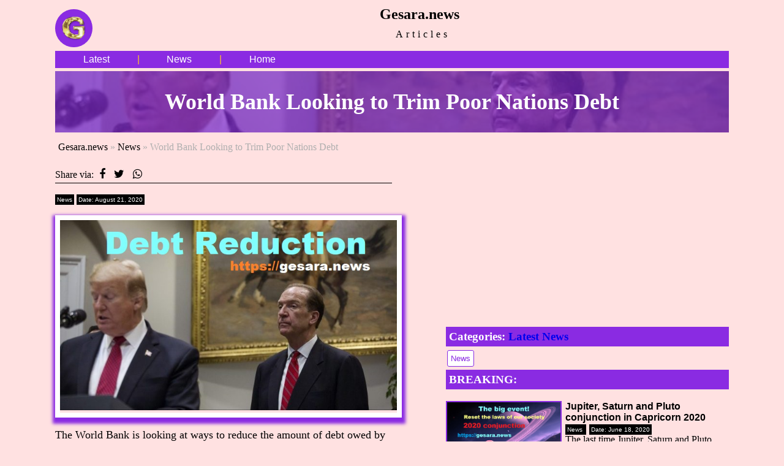

--- FILE ---
content_type: text/html; charset=UTF-8
request_url: https://gesara.news/world-bank-trim-poor-nations-debt/
body_size: 5105
content:
<!DOCTYPE html>
<html>
<head>
	<title>World Bank Looking to Trim Poor Nations Debt</title>
	<meta charset="utf-8">
	<base href="/">
	<meta name="viewport" content="width=device-width, initial-scale=1">	
	<meta name="description" content="The World Bank is looking at ways to reduce the amount of debt owed by poor countries,  rather than simply delaying payments, to attract more investors in the wake of the global pa...">	
	<link rel="canonical" href="https://gesara.news/world-bank-trim-poor-nations-debt/">
	<!-- OG Meta data -->

	<meta property="og:url" content="https://gesara.news/world-bank-trim-poor-nations-debt/" />
	<meta property="og:type" content="article" />
	<meta property="og:title" content="World Bank Looking to Trim Poor Nations Debt" />
	<meta property="og:description" content="The World Bank is looking at ways to reduce the amount of debt owed by poor countries,  rather than simply delaying payments, to attract more investors in the wake of the global pa..." />
	<meta name="twitter:card" content="summary_large_image">
	<!-- Og Image generator -->
		<meta property="og:image" content="https://gesara.news/image/g167.jpg" />

	<!-- OG Meta data ends here -->
		<link rel="stylesheet" type="text/css" href="css/style.css">
	<link rel="stylesheet" type="text/css" href="css/responsive.css">
	<link rel="stylesheet" type="text/css" href="css/font-awesome.css">
	<script src="js/jquery.min.js"></script>
	<script src="js/index.js"></script>
	<script src="js/search.js"></script>
<link rel="icon" 
      type="image/png" 
      href="image/p.png"/>

</head>
<body>


<div class="container">

	<div class="header">
		<!--Logo begin Here -->
		<div class="logo">
			<a href="https://gesara.news/live.php"><img align="center" class="sitelogo" src="image/p.png"></a>
		</div>
		<!--Logo ends Here -->
		<div class="mainhead">
			<!-- Site title begins here -->
			<h2>Gesara.news</h2>
			<!-- Site title ends here -->

			<!-- Site tagline begins here -->
			<span class="sitetagline">Articles</span>
			<!-- Site tagline ends here -->
		</div>
		<br>
		<!-- Site navigation link begins here -->
		<nav class="nav1">
			<a href="https://gesara.news/live.php">Latest</a> |
					<a href="category/news">News</a> |
						<a href="https://gesara.news/">Home</a>  			
		</nav>
		<!-- Site navigation link ends here -->
	</div>
	<div class="featured" id="nav2">
		   		<!-- Site Navigation Mobile -->
				<h2 class="h2" id="show"><i class="fa fa-list"></i></h2>
				<h2 class="h2" id="hide"><i class="fa fa-close"></i></h2>
				<nav id="nav">
					<ul style="list-style-type: none;margin-right: 80px;">
						<li style="background: white;color: blueviolet;padding: 10px;margin-bottom: 10px;">
							<a href="https://gesara.news/live.php" style="color: blueviolet;">Latest</a>
						</li>
													<li style="background: white;color: blueviolet;padding: 10px;margin-bottom: 10px;">
							<a href="category/news" style="color: blueviolet;">News</a>
						</li>
													<li style="background: white;color: blueviolet;padding: 10px;margin-bottom: 10px;">
							<a href="https://gesara.news/" style="color: blueviolet;">Home</a>						
						</li>	                        						
					</ul>
				</nav>
			</div>
	<div class="content">
						<div class="main">
			<div class="nicetitle" style="background: url(image/g167.jpg);">
				<div class="breadcrum">
				<h1>World Bank Looking to Trim Poor Nations Debt</h1>
			</div>
			</div>
			<!-- Full post container start here-->
		<div class="postside">
				<!-- Full Post Start Here -->

				<!-- Post Title start Here -->
					<h3 style="margin-top: 10px;padding-top: 0px;font-family: calibri;text-align: left;padding: 5px;color: #AFAFAF;font-weight: normal;
					font-size: initial;"><a href="" style="color: black;">Gesara.news</a> » <a href="category/news" style="color: black;">News</a> » World Bank Looking to Trim Poor Nations Debt</h3>
				<!-- Post Title ends Here -->

				<!-- Share button -->	
				<p class="share">
					<!-- Print -->
					Share via:
					<a href="https://www.facebook.com/sharer/sharer.php?u=https://gesara.news/world-bank-trim-poor-nations-debt/" target="_blank">
					    <i class="fa fa-facebook"></i>
					</a>

					<!-- Twitter -->
					<a href="http://www.twitter.com/share?url=https://gesara.news/world-bank-trim-poor-nations-debt/" target="_blank">
					    <i class="fa fa-twitter"></i>
					</a>

					<!-- Whatsapp -->
					<a href="https://api.whatsapp.com/send?text=World Bank Looking to Trim Poor Nations Debt https://gesara.news/world-bank-trim-poor-nations-debt/" data-action="share/whatsapp/share">
						 <i class="fa fa-whatsapp"></i>
					</a>
			    </p>
				<!-- Share button ends-->

				<!-- Post category and date start Here -->
					<small style="margin: 0px;background: black none repeat scroll 0% 0%;color: white;padding: 3px;font-size: 10px;">News</small>
				<small style="margin: 0px;background: black none repeat scroll 0% 0%;color: white;padding: 3px;font-size: 10px;">Date: August 21, 2020</small><br><br>
				<!-- Post category and date ends Here -->

				<!-- Post thumbnail start Here -->
					<center>
						<div class="postthumbnail">
							<img src="image/g167.jpg" width="100%" height="auto">
						</div>
					</center>
				<!-- Post thumbnail ends Here -->

				<!-- Post editing option for admin start Here -->
									<!-- Post editing option for admin ends Here -->

				<!-- Post full write up start here -->
    			<p style="font-family: calibri;font-size: large;">The World Bank is looking at ways to reduce the amount of debt owed by poor countries,  rather than simply delaying payments, to attract more investors in the wake of the global pandemic and recession, President David Malpass said.<br>
President of the WorldBank Group remarked to G20 Finance Ministers & Central Bank Governors: I emphasized the need for further progress on Debt Suspension, Debt Reduction, Debt Resolution, Debt Transparency.
<br>
Sources:<a href="https://gesara.news/debt-jubilee/">gesara.news</a>, <a href="https://finance.yahoo.com/news/world-bank-looking-ways-trim-214610542.html">finance.yahoo.com</a></p>
    			<!-- Post full write up ends here -->
						
<script async src="https://pagead2.googlesyndication.com/pagead/js/adsbygoogle.js"></script>
<!-- Hh1 -->
<ins class="adsbygoogle"
     style="display:block"
     data-ad-client="ca-pub-9091908379802926"
     data-ad-slot="1931474632"
     data-ad-format="auto"
     data-full-width-responsive="true"></ins>
<script>
     (adsbygoogle = window.adsbygoogle || []).push({});
</script>		
<h4><a href="https://gesara.news/iso-20022-fedwire-funds-service/" target="_blank">ISO 20022 implementation for Fedwire Funds Service</a></h4>The FederalReserve Board of Governors is seeking industry feedback by December 11 on a revised plan to implement ISO 20022 message format for the Fedwire Funds Service.<br>
Recently, the Federal Reserve Banks announced the message specifications for the FedNow Service. While both the Fedwire Funds Service and the FedNow Service plan to use ISO 20022 messages, the implementations of the ISO 20022 standard for these services are separate initiatives.
<br>
Sources: <a href="https://www.frbservices.org/news/fed360/issues/101521/wires-comments-iso-20022-message-format-implementation-funds" target="_blank">www.frbservices.org</a>,
<a href="https://gesara.news/ripple-effect/" target="_blank">gesara.news</a><h4><a href="https://gesara.news/basel-3/" target="_blank">Basel III and the Gold Standard</a></h4>The manipulation of paper trading will be minimized with Basel III unallocated limit restrictions.<br>
Gold and silver prices are sure to rise in the run-up to full implementation of Basel 3 regulations as the metals become a risk-free tier 1 asset with liquidity equal to cash and financial establishments mandated to hold more physical leverage against debt.<br>
Basel III implementation is just weeks away, ahead of the historic impact of unallocated position limit restrictions on the suppression of the gold and silver price.
<br>
Source: <a href="https://www.investing.com/analysis/basel-iii-what-does-mean-for-gold-and-silver-prices-200610613" target="_blank">www.investing.com</a><h4><a href="https://gesara.news/defund-davos-act/" target="_blank">The Defund Davos Act</a></h4>A group of House Republicans, led by Scott Perry have introduced the Defund Davos Act, seeking to halt federal funding to the World Economic Forum (WEF).<br>
With the U.S. having spent tens of millions on the WEF over the years, GOP lawmakers argue for redirecting funds to domestic priorities.<br>
The legislation underscores concerns about taxpayer money supporting an international forum that may not align with American interests.<br>
The move is sparking debates in Congress over fiscal responsibility and the country's role in global initiatives.<h4><a href="https://gesara.news/jubilee-year/" target="_blank">2025 Jubilee: God's Perfect Timing for a Global Debt Reset?</a></h4>In 2025, declared a Jubilee Year by the Catholic Church, global leaders, including the Pope, are advocating for debt forgiveness for developing nations, echoing the biblical Jubilee in Leviticus 25, where debts were canceled every 50 years.<br>
This aligns with Jesus’ proclamation in Luke 4 of “the year of the Lord’s favor.” Initiatives from the Vatican to the UN, alongside blockchain platforms like AB Charity Foundation, are pushing for a transparent economic reset.<br>
Whether prophecy or policy, this movement suggests God’s perfect timing, orchestrating a divine moment for justice and renewal in today’s world.<h4><a href="https://gesara.news/antiwar-measures-ndaa/" target="_blank">Antiwar Measures From NDAA</a></h4>The House version of the 2020 National Defense Authorization Act (NDAA) set aside an irresponsibly large amount of money for military spending, but it also added some antiwar amendments and other very basic limitations. The House and Senate versions have now been reconciled into a final bill, and materially all of the limitations that the House voted on and approved.
<br>
Source:<a href="https://www.activistpost.com/2019/12/leadership-strips-approved-antiwar-measures-from-ndaa.html" target="_blank">www.activistpost.com</a>				</div>
				<!-- Full post container ends here-->

    			<!-- Sidebar start here -->
				<div class="sidebar">
					<!-- Sidebar Recent Post Start here -->
				<!-- Sidebar Search begin here -->					
					<div class="sidebar2">	<br>   						
<script async src="https://pagead2.googlesyndication.com/pagead/js/adsbygoogle.js"></script>
<!-- Vertical1 -->
<ins class="adsbygoogle"
     style="display:block"
     data-ad-client="ca-pub-9091908379802926"
     data-ad-slot="7302912352"
     data-ad-format="auto"
     data-full-width-responsive="true"></ins>
<script>
     (adsbygoogle = window.adsbygoogle || []).push({});
</script>
			 		</div>
					<div class="sidebar1">
						<h3 class="sidebartitle" style="margin-bottom: 10px;">
								Categories: <a href="https://gesara.news/category/news" target="_blank">Latest News</a> 
						</h3>
								 							<a class="catlink" href="category/news">
								<small style="border: 1px solid blueviolet;border-radius:3px;padding: 5px;color: blueviolet;margin: 2px;background: white;">
									News								</small>
							</a>
													
					</div>
					<!-- Sidebar Search ends here -->

					<!-- Sidebar Recent Post title Start here -->
					<h3 style="margin-top: 10px;padding-top: 0px;font-family: calibri;background: blueviolet;color: white;padding:5px;">BREAKING:
					</h3>
					<!-- Sidebar Recent Post title ends here -->

										<!-- Clearfix for post start here -->
					<div style="clear: both;margin-bottom: 50px;">
					
					<!-- Sidebar Recent Post thumbnail start here -->
					<div style="width: 40%;float: left;">
						<a href="jupiter-saturn-pluto-conjunct-capricorn-2020/">
							<div class="postmiside" style="background-image: url('image/g64.jpg');">
							</div>
						</a>
					</div>
					<!-- Sidebar Recent Post thumbnail ends here -->

					<!-- Sidebar Recent Post article container start here -->
					<div style="width:60%;float: right;">
						<!-- Sidebar Recent Post article container title start here -->
						<h3 style="color: black;font-size: 16px;margin-top: 0px;margin-left: 10px;    margin-bottom: 0px;">
							Jupiter, Saturn and Pluto conjunction in Capricorn 2020						</h3>
						<!-- Sidebar Recent Post article container title ends here -->

						<!-- Sidebar Recent Post article container category and date start here -->
						<small style="margin: 0px;margin-left:10px;background: black none repeat scroll 0% 0%;color: white;padding: 3px;font-size: 10px;margin-right: 5px;">News						</small>
						<small style="margin: 0px;background: black none repeat scroll 0% 0%;color: white;padding: 3px;font-size: 10px;">Date: June 18, 2020						</small>
						<!-- Sidebar Recent Post article container category and date ends here -->

						<!-- Sidebar Recent Post article container article start here -->
						<p style="color: black;    margin: 0px;
						    margin-left: 10px;font-family: calibri;margin-bottom: 10px;" >
							The last time Jupiter, Saturn and Pluto were conjunct in Capricorn was in 1894 BCE.<br>
King of Bab... 

							<!-- Sidebar Recent Post article container article edit for admin start here -->
						    						    <!-- Sidebar Recent Post article container article edit for admin ends here -->
						</p>
						<!-- Sidebar Recent Post article container article ends here -->

					</div>
					<!-- Sidebar Recent Post article container ends here -->
					
					</div>
					<!-- Clearfix for post ends here -->

					<br>
					<hr>
					<br>
											<!-- Clearfix for post start here -->
					<div style="clear: both;margin-bottom: 50px;">
					
					<!-- Sidebar Recent Post thumbnail start here -->
					<div style="width: 40%;float: left;">
						<a href="greatness/">
							<div class="postmiside" style="background-image: url('image/g285.jpg');">
							</div>
						</a>
					</div>
					<!-- Sidebar Recent Post thumbnail ends here -->

					<!-- Sidebar Recent Post article container start here -->
					<div style="width:60%;float: right;">
						<!-- Sidebar Recent Post article container title start here -->
						<h3 style="color: black;font-size: 16px;margin-top: 0px;margin-left: 10px;    margin-bottom: 0px;">
							Trump vows Greatness in the months ahead						</h3>
						<!-- Sidebar Recent Post article container title ends here -->

						<!-- Sidebar Recent Post article container category and date start here -->
						<small style="margin: 0px;margin-left:10px;background: black none repeat scroll 0% 0%;color: white;padding: 3px;font-size: 10px;margin-right: 5px;">News						</small>
						<small style="margin: 0px;background: black none repeat scroll 0% 0%;color: white;padding: 3px;font-size: 10px;">Date: February 14, 2021						</small>
						<!-- Sidebar Recent Post article container category and date ends here -->

						<!-- Sidebar Recent Post article container article start here -->
						<p style="color: black;    margin: 0px;
						    margin-left: 10px;font-family: calibri;margin-bottom: 10px;" >
							Former President Donald Trump sent out an email blast after the Senate acquitted him on a 57-43 vote... 

							<!-- Sidebar Recent Post article container article edit for admin start here -->
						    						    <!-- Sidebar Recent Post article container article edit for admin ends here -->
						</p>
						<!-- Sidebar Recent Post article container article ends here -->

					</div>
					<!-- Sidebar Recent Post article container ends here -->
					
					</div>
					<!-- Clearfix for post ends here -->

					<br>
					<hr>
					<br>
											<!-- Clearfix for post start here -->
					<div style="clear: both;margin-bottom: 50px;">
					
					<!-- Sidebar Recent Post thumbnail start here -->
					<div style="width: 40%;float: left;">
						<a href="debt-relief-cop28/">
							<div class="postmiside" style="background-image: url('image/g576.jpg');">
							</div>
						</a>
					</div>
					<!-- Sidebar Recent Post thumbnail ends here -->

					<!-- Sidebar Recent Post article container start here -->
					<div style="width:60%;float: right;">
						<!-- Sidebar Recent Post article container title start here -->
						<h3 style="color: black;font-size: 16px;margin-top: 0px;margin-left: 10px;    margin-bottom: 0px;">
							Huge call for debt relief at COP28						</h3>
						<!-- Sidebar Recent Post article container title ends here -->

						<!-- Sidebar Recent Post article container category and date start here -->
						<small style="margin: 0px;margin-left:10px;background: black none repeat scroll 0% 0%;color: white;padding: 3px;font-size: 10px;margin-right: 5px;">News						</small>
						<small style="margin: 0px;background: black none repeat scroll 0% 0%;color: white;padding: 3px;font-size: 10px;">Date: December 1, 2023						</small>
						<!-- Sidebar Recent Post article container category and date ends here -->

						<!-- Sidebar Recent Post article container article start here -->
						<p style="color: black;    margin: 0px;
						    margin-left: 10px;font-family: calibri;margin-bottom: 10px;" >
							Update: Along with the World Bank, the UK, France, Inter-American Development Bank (IDB), European I... 

							<!-- Sidebar Recent Post article container article edit for admin start here -->
						    						    <!-- Sidebar Recent Post article container article edit for admin ends here -->
						</p>
						<!-- Sidebar Recent Post article container article ends here -->

					</div>
					<!-- Sidebar Recent Post article container ends here -->
					
					</div>
					<!-- Clearfix for post ends here -->

					<br>
					<hr>
					<br>
											<!-- Clearfix for post start here -->
					<div style="clear: both;margin-bottom: 50px;">
					
					<!-- Sidebar Recent Post thumbnail start here -->
					<div style="width: 40%;float: left;">
						<a href="china-cdbc-gold/">
							<div class="postmiside" style="background-image: url('image/g404.jpg');">
							</div>
						</a>
					</div>
					<!-- Sidebar Recent Post thumbnail ends here -->

					<!-- Sidebar Recent Post article container start here -->
					<div style="width:60%;float: right;">
						<!-- Sidebar Recent Post article container title start here -->
						<h3 style="color: black;font-size: 16px;margin-top: 0px;margin-left: 10px;    margin-bottom: 0px;">
							China astounding Gold reserves to be revealed in CDBC announcement						</h3>
						<!-- Sidebar Recent Post article container title ends here -->

						<!-- Sidebar Recent Post article container category and date start here -->
						<small style="margin: 0px;margin-left:10px;background: black none repeat scroll 0% 0%;color: white;padding: 3px;font-size: 10px;margin-right: 5px;">News						</small>
						<small style="margin: 0px;background: black none repeat scroll 0% 0%;color: white;padding: 3px;font-size: 10px;">Date: September 15, 2022						</small>
						<!-- Sidebar Recent Post article container category and date ends here -->

						<!-- Sidebar Recent Post article container article start here -->
						<p style="color: black;    margin: 0px;
						    margin-left: 10px;font-family: calibri;margin-bottom: 10px;" >
							China hoarded an enormous amount of the precious metal.<br>
China Gold reserves to be revealed in C... 

							<!-- Sidebar Recent Post article container article edit for admin start here -->
						    						    <!-- Sidebar Recent Post article container article edit for admin ends here -->
						</p>
						<!-- Sidebar Recent Post article container article ends here -->

					</div>
					<!-- Sidebar Recent Post article container ends here -->
					
					</div>
					<!-- Clearfix for post ends here -->

					<br>
					<hr>
					<br>
						
					   						<!-- Sidebar Post category start here -->
   						<div class="sidebar3">
							<h3 class="sidebartitle">
								Follow us on Telegram, YouTube:	 
							</h3>							
							<a href="https://t.me/gesaranews" target="_blank"><img src="images/telegram.png" width="90" height="auto"/></a>
							<a href="https://www.youtube.com/gesara" target="_blank"><img src="images/play.png" width="100" height="auto"/></a>
						</div>

   							<!-- Sidebar Post category start here -->
   						<div class="sidebar3" style="margin-bottom: 13px;">
						<h3 class="sidebartitle">	Search Post: </h3>
						<p>
							<form action="" method="post">
              				<input class="search" type="text" placeholder="Enter full title to search" onkeyup="showHint(this.value)">
                  			<div id="txtHint" class="searchbox">
				            </div>
           				</form>
						</p>
   						</div>
   						<!-- Sidebar Post category ends here -->
   						<!-- Sidebar Post category ends here -->
   						<!-- Sidebar Recent Post start here -->
   						
   						<!-- Sidebar Recent Post ends here -->
				</div>
				<!-- Sidebar ends here -->

				<!-- Go home navigation start here -->
				<p style="font-family: calibri; clear: both;">
					<a style="background: blueviolet;padding: 5px;color: white;text-decoration: none;" href="javascript:history.go(-1)">&larr; Go Back
					</a>
				</p>
				<!-- Go home navigation ends here -->
			
			
	<div class="footer">
		<p>Copyright &copy; 2023
		<a href="https://gesara.news/" target="_blank">Gesara.news</a> <br />
		
  	    </p>
	</div>
</div>


</body>
</html>

--- FILE ---
content_type: text/html; charset=utf-8
request_url: https://www.google.com/recaptcha/api2/aframe
body_size: 270
content:
<!DOCTYPE HTML><html><head><meta http-equiv="content-type" content="text/html; charset=UTF-8"></head><body><script nonce="1i6kK2XkYGQGB8hV-xCuKA">/** Anti-fraud and anti-abuse applications only. See google.com/recaptcha */ try{var clients={'sodar':'https://pagead2.googlesyndication.com/pagead/sodar?'};window.addEventListener("message",function(a){try{if(a.source===window.parent){var b=JSON.parse(a.data);var c=clients[b['id']];if(c){var d=document.createElement('img');d.src=c+b['params']+'&rc='+(localStorage.getItem("rc::a")?sessionStorage.getItem("rc::b"):"");window.document.body.appendChild(d);sessionStorage.setItem("rc::e",parseInt(sessionStorage.getItem("rc::e")||0)+1);localStorage.setItem("rc::h",'1769058921426');}}}catch(b){}});window.parent.postMessage("_grecaptcha_ready", "*");}catch(b){}</script></body></html>

--- FILE ---
content_type: text/css
request_url: https://gesara.news/css/style.css
body_size: 1763
content:
body{
	font-family: arial;
	background: #ffe1e1;
}
.body2{
	width: 40%;
	float: right;
	 padding-top: 10px;
}
.searchbox{
	color: black;
	font-family: calibri;
	text-align: left;
}
.container{
	margin-left: auto;
	margin-right: auto;
	width: 1100px;
		background: #ffe1e1;
    padding: 10px;
    padding-top: 0px;
    margin-top: 0px;

}
.ads:hover{
	box-shadow: 1px 5px 5px 5px gray;
}

.share i{
	font-size: 18px;
margin: 5px;
color: black;
}
.share i:hover{
	font-size: 18px;
margin: 5px;
color: blueviolet;
}
.share{
	border-bottom: 1px solid black;
}

marquee a {
	text-decoration: none;
	color: black;
}
marquee a:hover{
	text-decoration: underline;
}
.logo{
	width: 100px;
	float: left;
}
.mainhead{
	
	text-align: center;
	
}
.postdiv{
	width: 40%;
	float: left;
}
.mainhead h2 {
	margin: 10px;
	
	    font-family: cursive;
}
.sidepic{
	background-position: center top !important;
    background-size: cover;
    background-repeat: no-repeat;
        height: 100px;
    width: 100%;
    margin-left: 0px;
    border: 2px solid blueviolet;margin-bottom: 10px;
}
.sidediv{
	clear: both;
	margin-bottom: 50px;
	margin-top: 5px;
}
.sidedivp{
	color: black;    
	margin: 0px;
    margin-left: 10px;
    font-family: calibri;
    margin-bottom: 10px;
}
.sidediva{
	padding: 2px;
    color: white;
    text-decoration: none;
    font-size: 12px;
}
.catlink{
	text-decoration: none;
	color: white;
}
.catp{
	margin: 0px;
	font-weight: bold;
	margin-top: 7px;
	background: black;
	color: white;
	width: 50%;
	padding: 5px;
	text-align: center;
}
.sidediv2{
	width:60%;
	float: right;
}
.sidedivsmall{
	margin: 0px 0px 0px 10px;
	background: black none repeat scroll 0% 0%;
	color: white;
	padding: 3px;
	font-size: 9px;
}
.sidedivh3{
	color: black;
    font-size: 16px;
    margin-top: 0px;
    margin-left: 10px;    margin-bottom: 0px;font-family: calibri;
}

.postthumbnail{
	border: 8px solid white;
	width: 100%;
	box-shadow: 1px 5px 5px 5px blueviolet;
	background-position-x: 0%;
    background-position-y: 0%;
    background-repeat: repeat;
    background-size: auto;
	background-size: cover;
	background-repeat: no-repeat;
	background-position: center top !important;

}

.postmiside{
	background-position: center top !important;
	background-size: cover;
	background-repeat: no-repeat;
	height: 100px;
	width: 100%;
	margin-left: 0px;
	border: 2px solid blueviolet;
	margin-bottom: 10px;
}
.h2admin{
	background: blueviolet;
	color: white;
	padding: 5px;
	text-align: left;
}
.h2admin small {
	float: right;
	background: white;
	color: blueviolet;
	padding: 3px;
}
.postmiside:hover{
	box-shadow: 1px 5px 5px 5px gray;
}
.adminpost:hover{
	box-shadow: 1px 5px 5px 5px gray;
}

.postimagee:hover{
	box-shadow: 1px 5px 5px 5px gray;
}
p .link{
	background: blueviolet;
	padding: 5px;
	color: white;
	text-decoration: none;
}
.belowpost{
	margin: 0px;
	background: black none repeat scroll 0% 0%;
	color: white;
	padding: 3px;
	font-size: 10px;
}

.postimage:hover{
	box-shadow: 1px 5px 5px 5px gray;
}
.sidebarimage{
	background-position: center top !important;
    background-size: cover;
    background-repeat: no-repeat;
    height: 230px;
    width: 90%;
    padding: 20px;
    border: 5px solid blueviolet;
}
.postimage{
	padding: 20px;
	border: 5px solid blueviolet;
}

.linktag{
	background: blueviolet;
	color: white;
	text-align: center;
	width: 20%;
	margin-right: auto;
	margin-left: auto;
	padding: 5px;
	border-radius: 10px;
}

.float{
	position:fixed;
	width:60px;
	height:60px;
	bottom:40px;
	right:40px;
	background-color:blueviolet;
	color:#FFF;
	border-radius:50px;
	text-align:center;
  font-size:30px;
	box-shadow: 2px 2px 3px #999;
  z-index:100;
}

.my-float{
	margin-top:16px;
}

nav{
	display: inline-block;
	background: blueviolet;
	padding: 5px;
	color: #fcc12d;
}
nav a {
		margin-right: 20px;
		margin-left: 20px;
		color: white;
		text-decoration: none;
		padding: 20.8px;

}
form p {
	padding: 0px;
	margin: 0px;
	margin-bottom: 5px;
	background: blueviolet;
color: white;
text-align: center;
}
form{
	font-family: calibri;
}
input.search{
	width: 100%;
}
form input {
	width: 500px;
	margin-bottom: 5px;
}
form input[type="text"] {
	border: none;
	border-bottom: 1px solid blueviolet;
	outline: none;
	background: transparent;
}
form input[type="submit"] {
	background: blueviolet;
	outline: none;
	border: none;
	color: white;
	padding: 5px;
	width: 500px;
}
textarea{
	outline: none;
	border: 1px solid blueviolet;
	background: transparent;
}
.footer{
text-align: center;
padding: 8px;
background: blueviolet;
color: white;
clear: both;
}
.more img {
	margin-left: 10px;
	border: 5px solid blueviolet;
}

.sidebar{
	width: 42%;
    float: right;
}

.postside{
	width: 50%;
	float: left;
	clear: both;
}

.featured{
	width: 100%;
	height: auto;
	margin-top: 10px; 

}
.featured .h2{
	background: blueviolet;
	color: white;
	text-align: center;
	font-family: cursive;
}
.featured1{
	background-position: center top;
	background-size: cover;background-repeat: no-repeat; 
	height: 320px;border: 5px solid blueviolet;
	width: 50%;
	float: left;
	margin-bottom: 10px;

}
.thumbnailh{
	clear: both;
	margin-bottom: 10px;
}
.body1{
	width: 50%;
	float: left;
}
.featured2{
	width: 48%;
	float: right;
	border: 3px solid blueviolet;
}
.featured2.inner{
	width: 100%;
	height: auto;
}
.featured2.inner2{
	width: 100%;
	height: auto;
}
.clearfix{
	background: blueviolet;
	clear: both;
	text-align: center;
	color: white;
	margin-bottom: 10px;
}
.clearfix span{
	font-weight: bold;
	margin: 0px;
}
.inner2.t3 .title{
	font-family: calibri;
}
.small4{
	margin: 0px;
	margin-left: 0px;
	background: blueviolet none repeat scroll 0% 0%;
	color: white;
	padding: 3px;
	font-size: 10px;
	margin-left: 5px;
}
.inner2.t3{
	background-position: center top !important;
	background-size: cover;
	background-repeat: no-repeat;
	height: 160px;
	border: 1px solid blueviolet;
}
.sidebartitle{
	font-family: calibri;
	margin-bottom: 0px;
	background: blueviolet;
	color: white;
	padding: 5px;
}
.posttitle{
	color: black;
	margin: 0px;
	margin-bottom: 7px;
	font-family: calibri;
}
.featuredtext{
	background: rgba(0, 0, 0, 0.69);
	margin-top: 34%;
	color: white;
	padding: 5px;
}
.featuredtext:hover{
	background: rgba(138, 43, 226, 0.7);
	margin-top: 37.9%%;
	color: white;
	padding: 5px;
}
.featuredtext h2{
	margin: 0px;
margin-bottom: 16.6px;
border-bottom: 2px solid white;
font-family: calibri;
}
.featuredtext p{
	margin: 0px;
}
.featuredtext2{
	background: rgba(0, 0, 0, 0.59);
	color: white;
	padding: 5px;
	margin-top: 63px;

}

.featuredtext2:hover{
	background: rgba(138, 43, 226, 0.7);
	color: white;
	padding: 5px;
	margin-top: 63px;

}
.featuredtext3{
	background: rgba(0, 0, 0, 0.59);
	color: white;
	padding: 5px;
	margin-top: 63px;

}

.featuredtext3:hover{
	background: rgba(138, 43, 226, 0.7);
	color: white;
	padding: 5px;
	margin-top: 63px;

}
.featuredtext3 h2{
	margin: 0px;
font-family: initial;
border-bottom: 2px solid white;
}
.featuredtext3 p{
	margin: 0px;
}

.featuredtext2 h2{
	margin: 0px;
font-family: calibri;
border-bottom: 2px solid white;
}
.featuredtext2 p{
	margin: 0px;
}

.mainbody{
	width: 100%;
	clear: both;
}
.mainbody.body1{
	width: 50%;
	float: left;
}
.mainbody.body2{
	width: 30%;
	float: right;
}
p{
	font-family: calibri;
}
h2{
	font-family: calibri;
}
img{
	background-position: center top !important;
}
.sitetagline{
	font-family: calibri;
	margin: 0px;
	margin-top: 0px;
	letter-spacing:5px;
}
.sitelogo{
	    height: 40px;
	    width: 39px;
	    background: #8a2be2;
	    margin-top: 5px;
	    padding: 10px;
	    border-radius: 100%;
	    border: 1px solid #8a2be2;
}

a{
	text-decoration: none;
	
}
.linktag a{
	color: white;
}
.small1{
	margin: 0px;
	margin-left: 0px;
	background: blueviolet none repeat scroll 0% 0%;
	color: white;
	padding: 3px;
	font-size: 10px;
	margin-left: 5px;
}
.two{
	background-position: center top !important;
	background-size: cover;
	background-repeat: no-repeat; 
	height: 160px;
	border: 1px solid blueviolet;
}
.innersmall{
	margin: 0px;
	margin-left: 0px;
	background: blueviolet none repeat scroll 0% 0%;
	color: white;
	padding: 3px;
	font-size: 10px;
	margin-left: 5px;
}

#hide{
	display: none;
}
#nav{
	display: none;
	text-align: center;
}

/* Post stylying start here */

.nicetitle{
	margin-top: 5px;
	text-align: center;
	background-position: center center !important;
	background-size: cover !important;
	background-repeat: no-repeat !important;
}
.breadcrum{
	background: #8a2be2a3;
	padding: 5px;color: white;
	font-family: calibri;
	font-size: 18px;
}

textarea:hover{
	box-shadow: 1px 1px 5px 1px blueviolet;
}
input:hover{
	box-shadow: 1px 1px 5px 1px blueviolet;
}

--- FILE ---
content_type: text/css
request_url: https://gesara.news/css/responsive.css
body_size: 998
content:
 /* Extra small devices (phones, 600px and down) */
@media only screen and (min-width: 300px) {

		.container{
		width: 300px;
	}
	.nav1{
		display: none;
	}
	#nav2{
		display: block;
	}
		.featured1{
		width: 100%;
		height: 250px;
	}
	.featuredtext{
	background: rgba(0, 0, 0, 0.69);
	margin-top: 33%;
	color: white;
	padding: 5px;
}
	.featuredtext:hover{
		background: rgba(138, 43, 226, 0.7);
		margin-top: 33%;
		color: white;
		padding: 5px;
	}
			/* Featured 2 responsive start here */
	.featured2{
	width: 100%;
	border: 3px solid blueviolet;
	margin-bottom: 10px;
	margin-right: -7px;
}
.featured2.inner{
	width: 100%;
	height: auto;
}
.featured2.inner2{
	width: 100%;
	height: auto;
}
.two{
	background-position: center top !important;
	background-size: cover;
	background-repeat: no-repeat; 
	height: 160px;
	border: 1px solid blueviolet;
	width: 100%;
	height: auto;
	margin-bottom: 5px;
}
.inner2.t3{
	background-position: center top !important;
	background-size: cover;
	background-repeat: no-repeat;
	height: 160px;
	border: 1px solid blueviolet;
	width: 100%;
	height: auto;
}
/* Post responsive start here */

.body1 {
	width: 100%;
}
.body2 {
	width: 100%;
	padding-top: 10px;
	margin-bottom: 10px;
}

.postside {
    width: 100%;
}

.sidebar {

    width: 100%;

}
	
}

 /* Extra small devices (phones, 600px and down) */
@media only screen and (min-width: 320px) {

		.container{
		width: 320px;
	}
	.nav1{
		display: none;
	}
	#nav2{
		display: block;
	}
		.featured1{
		width: 100%;
		height: 250px;
	}
	.featuredtext{
	background: rgba(0, 0, 0, 0.69);
	margin-top: 31.2%;
	color: white;
	padding: 5px;
}
	.featuredtext:hover{
		background: rgba(138, 43, 226, 0.7);
		margin-top: 31.2%;
		color: white;
		padding: 5px;
	}
			/* Featured 2 responsive start here */
	.featured2{
	width: 100%;
	border: 3px solid blueviolet;
	margin-bottom: 10px;
	margin-right: -7px;
}
.featured2.inner{
	width: 100%;
	height: auto;
}
.featured2.inner2{
	width: 100%;
	height: auto;
}
.two{
	background-position: center top !important;
	background-size: cover;
	background-repeat: no-repeat; 
	height: 160px;
	border: 1px solid blueviolet;
	width: 100%;
	height: auto;
	margin-bottom: 5px;
}
.inner2.t3{
	background-position: center top !important;
	background-size: cover;
	background-repeat: no-repeat;
	height: 160px;
	border: 1px solid blueviolet;
	width: 100%;
	height: auto;
}
/* Post responsive start here */

.body1 {
	width: 100%;
}
.body2 {
	width: 100%;
	padding-top: 10px;
	margin-bottom: 10px;
}

.postside {
    width: 100%;
}

.sidebar {

    width: 100%;

}
	
}

 /* Extra small devices (phones, 600px and down) */
@media only screen and (min-width: 393px) {

		.container{
		width: 393px;
	}
.nav1{
		display: none;
	}
	#nav2{
		display: block;
	}
		.featured1{
		width: 100%;
		height: 250px;
	}
	.featuredtext{
	background: rgba(0, 0, 0, 0.69);
	margin-top: 30.2%;
	color: white;
	padding: 5px;
}
	.featuredtext:hover{
		background: rgba(138, 43, 226, 0.7);
		margin-top: 30.2%;
		color: white;
		padding: 5px;
	}
			/* Featured 2 responsive start here */
	.featured2{
	width: 100%;
	border: 3px solid blueviolet;
	margin-bottom: 10px;
	margin-right: -7px;
}
.featured2.inner{
	width: 49.4%;
	float: left;
	height: auto;
}
.featured2.inner2{
	width: 49.4%;
	float: right;
	height: auto;
}
.two{
	background-position: center top !important;
	background-size: cover;
	background-repeat: no-repeat; 
	height: 160px;
	border: 1px solid blueviolet;
	width: 49.4%;
	float: left;
	height: auto;
	margin-bottom: 0px;
}
.inner2.t3{
	background-position: center top !important;
	background-size: cover;
	background-repeat: no-repeat;
	height: 160px;
	border: 1px solid blueviolet;
	width: 49.4%;
	float: right;
	height: auto;
}
/* Post responsive start here */

.body1 {
	width: 100%;
}
.body2 {
	width: 100%;
	padding-top: 10px;
	margin-bottom: 10px;
}

.postside {
    width: 100%;
}

.sidebar {

    width: 100%;

}
	
}

 /* Extra small devices (phones, 600px and down) */
@media only screen and (min-width: 470px) {

		.container{
		width: 470px;
	}
.nav1{
		display: none;
	}
	#nav2{
		display: block;
	}
		.featured1{
		width: 100%;
		height: 250px;
	}
	.featuredtext{
	background: rgba(0, 0, 0, 0.69);
	margin-top: 25%;
	color: white;
	padding: 5px;
}
	.featuredtext:hover{
		background: rgba(138, 43, 226, 0.7);
		margin-top: 25%;
		color: white;
		padding: 5px;
	}
			/* Featured 2 responsive start here */
	.featured2{
	width: 100%;
	border: 3px solid blueviolet;
	margin-bottom: 10px;
	margin-right: -7px;
}
.featured2.inner{
	width: 49.4%;
	float: left;
	height: auto;
}
.featured2.inner2{
	width: 49.4%;
	float: right;
	height: auto;
}
.two{
	background-position: center top !important;
	background-size: cover;
	background-repeat: no-repeat; 
	height: 160px;
	border: 1px solid blueviolet;
	width: 49.4%;
	float: left;
	height: auto;
	margin-bottom: 0px;
}
.inner2.t3{
	background-position: center top !important;
	background-size: cover;
	background-repeat: no-repeat;
	height: 160px;
	border: 1px solid blueviolet;
	width: 49.4%;
	float: right;
	height: auto;
}
/* Post responsive start here */

.body1 {
	width: 100%;
}
.body2 {
	width: 100%;
	padding-top: 10px;
	margin-bottom: 10px;
}

.postside {
    width: 100%;
}

.sidebar {

    width: 100%;

}
	
}

 /* Extra small devices (phones, 600px and down) */
@media only screen and (min-width: 570px) {

		.container{
		width: 570px;
	}
	.mobilemenu{
		margin-left: auto;
		margin-right: auto;
		width: 100%;
		text-align: center;
		background: blueviolet;
		color: white;
		padding: 10px;
	}
	.nav1{
		display: none;
	}
	#nav2{
		display: block;
	}
		.featured1{
		width: 100%;
		height: 250px;
	}
	.featuredtext{
	background: rgba(0, 0, 0, 0.69);
	margin-top: 24%;
	color: white;
	padding: 5px;
}
	.featuredtext:hover{
		background: rgba(138, 43, 226, 0.7);
		margin-top: 20.5%;
		color: white;
		padding: 5px;
	}
			/* Featured 2 responsive start here */
	.featured2{
	width: 100%;
	border: 3px solid blueviolet;
	margin-bottom: 10px;
	margin-right: -7px;
}
.featured2.inner{
	width: 49.4%;
	float: left;
	height: auto;
}
.featured2.inner2{
	width: 49.4%;
	float: right;
	height: auto;
}
.two{
	background-position: center top !important;
	background-size: cover;
	background-repeat: no-repeat; 
	height: 160px;
	border: 1px solid blueviolet;
	width: 49.4%;
	float: left;
	height: auto;
	margin-bottom: 0px;
}
.inner2.t3{
	background-position: center top !important;
	background-size: cover;
	background-repeat: no-repeat;
	height: 160px;
	border: 1px solid blueviolet;
	width: 49.4%;
	float: right;
	height: auto;
}
/* Post responsive start here */

.body1 {
    width: 50%;
    float: left;
}
.body2 {
    width: 40%;
    float: right;
    padding-top: 10px;
    margin-bottom: 0px;
}

.postside {
    width: 100%;
}

.sidebar {

    width: 100%;

}
	
}

/* Small devices (portrait tablets and large phones, 600px and up) */
@media only screen and (min-width: 600px) {

		.container{
		width: 600px;
	}

	nav a {
		padding: 0px; 
		margin-right: 5px;
		margin-left: 5px;
	}
	.nav1{
		display: block;
	}
	#nav2{
		display: none;
	}
		.featured1{
		width: 100%;
		height: 250px;
	}

	.featuredtext{
	background: rgba(0, 0, 0, 0.69);
	margin-top: 23%;
	color: white;
	padding: 5px;
}
	.featuredtext:hover{
		background: rgba(138, 43, 226, 0.7);
		margin-top: 23%;
		color: white;
		padding: 5px;
	}
			/* Featured 2 responsive start here */
	.featured2{
	width: 100%;
	border: 3px solid blueviolet;
	margin-bottom: 10px;
	margin-right: -7px;
}
.featured2.inner{
	width: 49.4%;
	float: left;
	height: auto;
}
.featured2.inner2{
	width: 49.4%;
	float: right;
	height: auto;
}
.two{
	background-position: center top !important;
	background-size: cover;
	background-repeat: no-repeat; 
	height: 160px;
	border: 1px solid blueviolet;
	width: 49.4%;
	float: left;
	height: auto;
	margin-bottom: 0px;
}
.inner2.t3{
	background-position: center top !important;
	background-size: cover;
	background-repeat: no-repeat;
	height: 160px;
	border: 1px solid blueviolet;
	width: 49.4%;
	float: right;
	height: auto;
}
/* Post responsive start here */

.body1 {
    width: 50%;
    float: left;
}
.body2 {
    width: 40%;
    float: right;
    padding-top: 10px;
      margin-bottom: 0px;
}

.postside {
    width: 100%;
}

.sidebar {

    width: 100%;

}

}

/* Medium devices (landscape tablets, 768px and up) */
@media only screen and (min-width: 768px) {

		.container{
		width: 768px;
	}

	nav a {
		padding: 0px; 
		margin-right: 17px;
		margin-left: 17px;
	}
	.nav1{
		display: block;
	}
	#nav2{
		display: none;
	}
	.featured1{
		width: 100%;
		height: 250px;
	}

	.featuredtext{
	background: rgba(0, 0, 0, 0.69);
	margin-top: 17.8%;
	color: white;
	padding: 5px;
}
	.featuredtext:hover{
		background: rgba(138, 43, 226, 0.7);
		margin-top: 17.8%;
		color: white;
		padding: 5px;
	}
		/* Featured 2 responsive start here */
	.featured2{
	width: 100%;
	border: 3px solid blueviolet;
	margin-bottom: 10px;
	margin-right: -7px;
}
.featured2.inner{
	width: 49.4%;
	float: left;
	height: auto;
}
.featured2.inner2{
	width: 49.4%;
	float: right;
	height: auto;
}
.two{
	background-position: center top !important;
	background-size: cover;
	background-repeat: no-repeat; 
	height: 160px;
	border: 1px solid blueviolet;
	width: 49.4%;
	float: left;
	height: auto;
	margin-bottom: 0px;
}
.inner2.t3{
	background-position: center top !important;
	background-size: cover;
	background-repeat: no-repeat;
	height: 160px;
	border: 1px solid blueviolet;
	width: 49.4%;
	float: right;
	height: auto;
}
/* Post responsive start here */

.body1 {
    width: 50%;
    float: left;
}
.body2 {
    width: 40%;
    float: right;
    padding-top: 10px;
      margin-bottom: 0px;
}
.sidebar3{
	margin-top: 0px;
}

.postside{
	width: 50%;
	float: left;
	clear: both;
}

.sidebar{
	width: 42%;
    float: right;
}
	
}

/* Large devices (laptops/desktops, 992px and up) */
@media only screen and (min-width: 992px) {

	.container{
		width: 992px;
	}

	nav a {
		padding: 13px; 
		margin-right: 20px;
		margin-left: 20px;
	}
	.nav1{
		display: block;
	}
		#nav2{
		display: none;
	}
	.featured1{
		background-position: center top;
	background-size: cover;background-repeat: no-repeat; 
	height: 320px;border: 5px solid blueviolet;
	width: 50%;
	float: left;
	margin-bottom: 10px;
	}

	.featuredtext{
	background: rgba(0, 0, 0, 0.69);
	margin-top: 38%;
	color: white;
	padding: 5px;
}
	.featuredtext:hover{
		background: rgba(138, 43, 226, 0.7);
		margin-top: 38%;
		color: white;
		padding: 5px;
	}
		/* Featured 2 responsive start here */
	.featured2{
	width: 48%;
	float: right;
	border: 3px solid blueviolet;
}
.featured2.inner{
	width: 100%;
	height: auto;
}
.featured2.inner2{
	width: 100%;
	height: auto;
}
.two{
	background-position: center top !important;
	background-size: cover;
	background-repeat: no-repeat; 
	height: 160px;
	width: 100%;
	float: none;
	border: 1px solid blueviolet;
	margin-bottom: 0px;
}
.inner2.t3{
	background-position: center top !important;
	background-size: cover;
	background-repeat: no-repeat;
	height: 160px;
	border: 1px solid blueviolet;
	width: 100%;
	float: none;
	height: auto;
}
/* Post responsive start here */

.body1 {
    width: 50%;
    float: left;
}
.body2 {
    width: 40%;
    float: right;
    padding-top: 10px;
      margin-bottom: 0px;
}
.sidebar3{
	margin-top: 0px;
}

.postside{
	width: 50%;
	float: left;
	clear: both;
}

.sidebar{
	width: 42%;
    float: right;
}

}

/* Extra large devices (large laptops and desktops, 1200px and up) */
@media only screen and (min-width: 1200px) {

	.container{
		width: 1100px;
	}

	nav a {
	 padding: 20.8px;
	 margin-right: 20px;
		margin-left: 20px;
	}
	.nav1{
		display: block;
	}
		#nav2{
		display: none;
	}
	.featured1{
	background-position: center top;
	background-size: cover;background-repeat: no-repeat; 
	height: 320px;border: 5px solid blueviolet;
	width: 50%;
	float: left;
	margin-bottom: 10px;
	}

	.featuredtext{
	background: rgba(0, 0, 0, 0.69);
	margin-top: 38%;
	color: white;
	padding: 5px;
}
	.featuredtext:hover{
		background: rgba(138, 43, 226, 0.7);
		margin-top: 38%;
		color: white;
		padding: 5px;
	}

	/* Featured 2 responsive start here */
	.featured2{
	width: 48%;
	float: right;
	border: 3px solid blueviolet;
}
.featured2.inner{
	width: 100%;
	height: auto;
}
.featured2.inner2{
	width: 100%;
	height: auto;
}
.two{
	background-position: center top !important;
	background-size: cover;
	background-repeat: no-repeat; 
	height: 160px;
	width: 100%;
	float: none;
	border: 1px solid blueviolet;
	margin-bottom: 0px;
}
.inner2.t3{
	background-position: center top !important;
	background-size: cover;
	background-repeat: no-repeat;
	height: 160px;
	border: 1px solid blueviolet;
	width: 100%;
	float: none;
	height: auto;
}

/* Post responsive start here */

.body1 {
    width: 50%;
    float: left;
}
.body2 {
    width: 40%;
    float: right;
    padding-top: 10px;
      margin-bottom: 0px;
}
.sidebar3{
	margin-top: 0px;
}

.postside{
	width: 50%;
	float: left;
	clear: both;
}

.sidebar{
	width: 42%;
    float: right;
}

} 

--- FILE ---
content_type: application/javascript; charset=utf-8
request_url: https://gesara.news/js/search.js
body_size: 841
content:
function showHint(str) {
    if (str.length == 0) {
        document.getElementById("txtHint").innerHTML = "";
        return;
    } else {
        var xmlhttp = new XMLHttpRequest();
        xmlhttp.onreadystatechange = function() {
            if (this.readyState == 4 && this.status == 200) {
                document.getElementById("txtHint").innerHTML = this.responseText;
                
            }
        };
        xmlhttp.open("GET", "include/search.php?title=" + str, true);
        xmlhttp.send();
    }
}

$(document).ready(function(){
            
            $("#show").click(function(){
    $(this).hide(function() {
        $("#hide").show(function () {
            $(this).click(function () {
                $("#nav").slideUp();
                $(this).hide(function () {
                    $("#show").show();
                })
            })
        });
        $("#nav").slideDown();
    });
});


    });

--- FILE ---
content_type: application/javascript; charset=utf-8
request_url: https://gesara.news/js/index.js
body_size: 429
content:
/**
* main proccess function
*/
function proccess(file){
  $(".result").html("");
  
  //Preview Image
  var src = (window.URL ? URL : webkitURL).createObjectURL(file);
  $("#image").attr("src", src);
  
  //Proccess Image
  Tesseract.recognize(file)
  .progress(function(data){
    console.log(data);
    progress(data);
  })
  .then(function(data){
    console.log(data);
    result(data)
  })
  
}

/**
* progress function
*/
function progress(packet){
  var r = $(".result");
  
  if(r.length > 0 && r.find(".status").last().html() == packet.status){
    if('progress' in packet) {
      r.find("progress").last().val(packet.progress);
    }
    
  } else {    
    var tStatus = "<div class='status ten wide column'>" + packet.status +"</div>";
    var tProgress = "<div class='six wide column'>" + (typeof packet.progress == "undefined" ? "" : ("<progress value='" + packet.progress + "' max='1'>")) +"</div>";
                                                                                                      
    r.append(tStatus + tProgress);
  }
}

/**
* reporting function
*/
function result(data){
  var r = $(".result");
  //r.html("");
  r.append(
    "<div class='sixteen wide column output'>success" +
    "<div class='ui message'><pre>" + data.text +"</pre></div>" + 
    "</div>"
  );
  
}